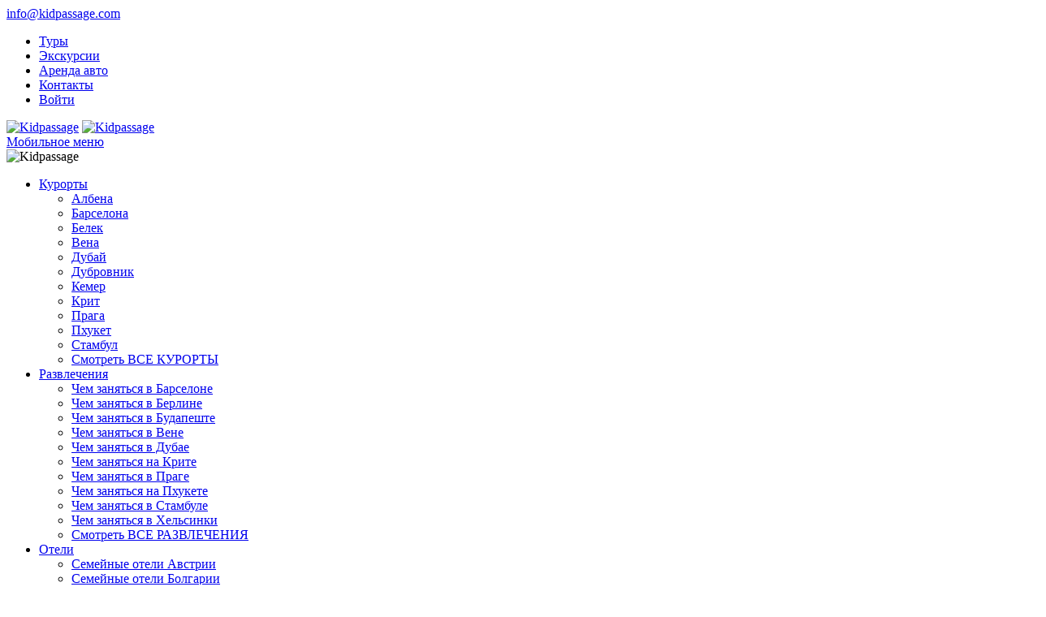

--- FILE ---
content_type: text/html; charset=UTF-8
request_url: https://kidpassage.com/camps/rossiya/telekanikulyi
body_size: 20978
content:
<!DOCTYPE html>
<!--[if IE 7 ]><html class="ie ie7 no-js"> <![endif]-->
<!--[if IE 8 ]><html class="ie ie8 no-js"> <![endif]-->
<!--[if IE 9 ]><html class="ie ie9 no-js"> <![endif]-->
<!--[if (gt IE 9)|!(IE)]><!-->
<html prefix="og: http://ogp.me/ns#" lang="ru" class="no-js"> <!--<![endif]-->

<head>
	<!-- Google Tag Manager -->
    <script async src="https://www.googletagmanager.com/gtag/js?id=G-54S7L4HY29"></script>
    <script>
        window.dataLayer = window.dataLayer || [];
        function gtag(){dataLayer.push(arguments);}
        gtag('js', new Date());

        gtag('config', 'G-54S7L4HY29');
    </script>
    <!-- End Google Tag Manager -->

    <!-- Basic Page Needs
  ================================================== -->
	<meta charset="utf-8" />
				<title>Детский лагерь ТЕЛЕКАНИКУЛЫ (Ульяновск, Россия) - цены на путевки, отзывы, смены, фото, программа - Коллекция Кидпассаж</title>
		<meta name="description" content="Детский лагерь ТЕЛЕКАНИКУЛЫ (Ульяновск, Россия) ➤ Расписание смен ➤ Цены на путевки 2026 ➤ Программа досуга ➤ Фотографии и отзывы ➤ Адрес и как добраться ➤ Бронирование путевок напрямую у организаторов ">
		
		<meta property="og:locale" content="ru_RU" />
		<meta property="og:type" content="article" />
		<meta property="og:title" content="Детский лагерь ТЕЛЕКАНИКУЛЫ (Ульяновск, Россия) - цены на путевки, отзывы, смены, фото, программа - Коллекция Кидпассаж" />
					<meta property="og:image" content="/images/camps/telekanikulyi/qai6FREnzAg_1357965419.jpg" />
				
		<meta property="og:description" content="Детский лагерь ТЕЛЕКАНИКУЛЫ (Ульяновск, Россия) ➤ Расписание смен ➤ Цены на путевки 2026 ➤ Программа досуга ➤ Фотографии и отзывы ➤ Адрес и как добраться ➤ Бронирование путевок напрямую у организаторов " />
		<meta property="og:site_name" content="Kidpassage" />
	   	<!-- Mobile Specific Metas
  ================================================== -->
	<meta name="viewport" content="width=device-width, initial-scale=1, minimum-scale=1" />

    
    <!-- Favicons
  ================================================== -->
    <!-- Apple mobile -->
    <link rel="apple-touch-icon" sizes="57x57" href="/design/images/favicon/apple-icon-57x57.png">
    <link rel="apple-touch-icon" sizes="60x60" href="/design/images/favicon/apple-icon-60x60.png">
    <link rel="apple-touch-icon" sizes="72x72" href="/design/images/favicon/apple-icon-72x72.png">
    <link rel="apple-touch-icon" sizes="76x76" href="/design/images/favicon/apple-icon-76x76.png">
    <link rel="apple-touch-icon" sizes="114x114" href="/design/images/favicon/apple-icon-114x114.png">
    <link rel="apple-touch-icon" sizes="120x120" href="/design/images/favicon/apple-icon-120x120.png">
    <link rel="apple-touch-icon" sizes="144x144" href="/design/images/favicon/apple-icon-144x144.png">
    <link rel="apple-touch-icon" sizes="152x152" href="/design/images/favicon/apple-icon-152x152.png">
    <link rel="apple-touch-icon" sizes="180x180" href="/design/images/favicon/apple-icon-180x180.png">
    
    <link rel="icon" type="image/x-icon" href="/favicon.ico">
    <link rel="icon" type="image/png" sizes="32x32" href="/design/images/favicon/favicon-32x32.png">
    <link rel="icon" type="image/png" sizes="96x96" href="/design/images/favicon/favicon-96x96.png">
    <link rel="icon" type="image/png" sizes="192x192" href="/design/images/favicon/android-icon-192x192.png">
    <link rel="icon" type="image/png" sizes="512x512" href="/design/images/favicon/android-icon-512x512.png">
    <link rel="icon" type="image/svg+xml" sizes="any" href="/design/images/favicon/favicon-512x512.svg">
    
    <meta name="msapplication-TileColor" content="#ffffff">
    <meta name="theme-color" content="#ffffff">
    <!-- Windows 8 -->
    <meta name="application-name" content="Kidpassage" />
    <meta name="apple-mobile-web-app-title" content="Kidpassage">
    <meta name="msapplication-TileImage" content="/design/images/favicon/ms-icon-144x144.png" />

    <!-- Android -->
    <link rel="manifest" href="/design/images/favicon/manifest.json">

    <!-- Canonical
  ================================================== -->
  <link rel="canonical" href="https://kidpassage.com/camps/rossiya/telekanikulyi"/>
 
    <!-- Noindex
	================================================ -->
	
	<!-- Preload =================================== -->
	<link rel="preload" href="/design/css/min/common-v2.min.css?sum=28-04-2024" as="style">
	<link rel="preload" href="/design/css/fixes.css?sum=28-04-2024" as="style">
	<link rel="preload" href="/design/css/date_time_picker.css?v=2" as="style">
	<link rel="preload" href="/design/css/min/main-v2.1.min.css?sum=28-04-2024" as="style">
	<link rel="preload" href="/design/fonts/kid_icons/kid-icons-1.1.6.4.css?sum=28-04-2024" as="style">
	<link rel="preload" href="/design/fonts/kid_icons/kid-icons-2.0.1.css?sum=28-04-2024" as="style">

	<link rel="preload" href="/design/js/all/main.min.js?sum=28-04-2024" as="script">
	<link rel="preload" href="/design/js/functions_defer.js?sum=28-04-2024" as="script">

       <!-- CSS
  ================================================== -->

	<link href="/design/css/min/common-v2.min.css?sum=28-04-2024" rel="stylesheet">
	<link href="/design/css/fixes.css?sum=28-04-2024" rel="stylesheet">
	
	<deffered-content class="js-deferred_main-load" data-type="link" data-uid="datepicker" data-rel="stylesheet" data-href="/design/css/date_time_picker.css?v=2" ></deffered-content>
	<link href="/design/css/min/main-v2.1.min.css?sum=28-04-2024" rel="stylesheet">
	<link rel="stylesheet" href="/design/fonts/kid_icons/kid-icons-1.1.6.4.css?sum=28-04-2024">
	<link rel="stylesheet" href="/design/fonts/kid_icons/kid-icons-2.0.1.css?sum=28-04-2024">

        <!-- JS ================================================== -->
    <script type="text/javascript" src="/design/js/all/main.min.js?sum=28-04-2024"></script>
    <deffered-content class="js-deferred_main-load" data-type="script" data-aid="chartspluginscript" data-uid="chartsbundle.min" data-rel="text/javascript" data-href="/design/js/plugins/chart/Chart.bundle.min.js" ></deffered-content>
	
            
    
    <!-- GetYourGuide Analytics -->
    <script async defer src="https://widget.getyourguide.com/dist/pa.umd.production.min.js" data-gyg-partner-id="AWZ1G59"></script>

    <script async src="https://yandex.ru/ads/system/header-bidding.js"></script>
    <script>
        const dcJs = document.createElement('script');
        dcJs.src = "https://ads.digitalcaramel.com/js/kidpassage.com.js?ts="+new Date().getTime();
        dcJs.async = true;
        document.head.appendChild(dcJs);
    </script>
    <script>window.yaContextCb = window.yaContextCb || [] </script>
    <script async src="https://yandex.ru/ads/system/context.js"></script>
</head>

<body>
<!-- Yandex.Metrika counter -->
<noscript><div><img src="https://mc.yandex.ru/watch/25476233" style="position:absolute; left:-9999px;" alt="" /></div></noscript>
<!-- /Yandex.Metrika counter -->

<!-- Google Tag Manager (noscript) -->
<noscript><iframe src="https://www.googletagmanager.com/ns.html?id=GTM-5GT6PZT"
                  height="0" width="0" style="display:none;visibility:hidden"></iframe></noscript>
<!-- End Google Tag Manager (noscript) -->
<div itemscope itemtype="https://schema.org/Organization" style="visibility: hidden;position: absolute">
    <span itemprop="name">Kidpassage</span>
    <a itemprop="url" href="https://kidpassage.com/">Kidpassage</a>
    <img alt="Kidpassage" itemprop="logo" src="https://kidpassage.com/design/img/logo.svg" style="width:160px;"/>
    <span itemprop="email"><a href="/cdn-cgi/l/email-protection" class="__cf_email__" data-cfemail="95fcfbf3fad5fefcf1e5f4e6e6f4f2f0bbf6faf8">[email&#160;protected]</a></span>
</div>

<!--[if lte IE 8]>
<p class="chromeframe">Вы используете <strong>устаревший</strong> браузер. <a href="https://browsehappy.com/">обновите
    его</a>.</p>
<![endif]-->

<div id="preloader">
    <div class="sk-spinner sk-spinner-wave">
        <div class="sk-rect1"></div>
        <div class="sk-rect2"></div>
        <div class="sk-rect3"></div>
        <div class="sk-rect4"></div>
        <div class="sk-rect5"></div>
    </div>
</div>
<!-- End Preload -->

<div class="layer"></div>
<!-- Mobile menu overlay mask -->

<!-- Header================================================== -->
<header>
    <div id="top_line">
        <div class="container">
            <div class="row">
                <div class="col-md-4 col-sm-4 col-xs-4">
                    <i class="kid-icons-email"></i>
                    <a href="/cdn-cgi/l/email-protection#5c35323a331c3735382c3d2f2f3d3b39723f3331" class="header-email"><span class="__cf_email__" data-cfemail="11787f777e517a7875617062627076743f727e7c">[email&#160;protected]</span></a>
                </div>
                                <div class="col-md-8 col-sm-8 col-xs-8">
                    <ul id="top_links">
						
						<li><a href="/tours">Туры</a></li>
						<li><a href="/excursions">Экскурсии</a></li>
						<li><a href="/cars">Аренда авто</a></li>
                        <li><a href="/feedback">Контакты</a></li>

                        <li>
                                                <div class="dropdown dropdown-cart">
                            <a href="/auth/login">
								<i style="font-size: 10px;" class="kid-icons-user mr5"></i><span class="hidden-xs">Войти</span>
							</a>
                        </div>
                                                <!-- End dropdown-cart-->
                        </li>
                    </ul>
                </div>
            </div>
            <!-- End row -->
        </div>
        <!-- End container-->
    </div>
    <!-- End top line-->

    <div class="container">
        <div class="row">
            <div class="col-md-3 col-sm-3 col-xs-3">
                <div id="logo">
                    <a href="/"><img src="/design/img/logo.svg" width="180" height="" alt="Kidpassage" class="logo_normal"></a>
                    <a href="/"><img src="/design/img/logo.svg" width="180" height="" alt="Kidpassage" class="logo_sticky"></a>
                </div>
            </div>
            <nav class="col-md-9 col-sm-9 col-xs-9">
                <a class="cmn-toggle-switch cmn-toggle-switch__htx open_close" href="javascript:void(0);"><span>Мобильное меню</span></a>

                <div class="main-menu kid-megamenu-container">
					                    <div id="header_menu">
                        <img src="/design/img/logo.svg" width="180" height="" alt="Kidpassage">
                    </div>
                    <a href="#" class="open_close" id="close_in"><i class="kid-icons-small-cross"></i></a>
                    <ul>
						                        <li class="submenu">
                            <a class="show-submenu" href="javascript:void(0);">Курорты <i class="kid-icons-arrow-down"></i></a>
                            <ul class="kid-megamenu">
																<li>
									<a href="/resorts/bulgaria/albena">Албена</a>
								</li>
																<li>
									<a href="/resorts/ispaniya/barselona">Барселона</a>
								</li>
																<li>
									<a href="/resorts/turkey/belek">Белек</a>
								</li>
																<li>
									<a href="/resorts/austria/vienna">Вена</a>
								</li>
																<li>
									<a href="/resorts/oae/dubay">Дубай</a>
								</li>
																<li>
									<a href="/resorts/croatia/dubrovnik">Дубровник</a>
								</li>
																<li>
									<a href="/resorts/turkey/kemer">Кемер</a>
								</li>
																<li>
									<a href="/resorts/greece/crete">Крит</a>
								</li>
																<li>
									<a href="/resorts/chehiya/praga">Прага</a>
								</li>
																<li>
									<a href="/resorts/thailand/phuket">Пхукет</a>
								</li>
																<li>
									<a href="/resorts/turkey/istanbul">Стамбул</a>
								</li>
																<li>
									<a href="/wtg">Смотреть ВСЕ КУРОРТЫ</a>
								</li>
															</ul>	
                        </li>
                                                
                                                <li class="submenu">
                            <a class="show-submenu" href="javascript:void(0);">Развлечения <i class="kid-icons-arrow-down"></i></a>
                            <ul class="kid-megamenu">
																<li>
									<a href="/activity/ispaniya/barselona">Чем заняться в Барселоне</a>
								</li>
																<li>
									<a href="/activity/germaniya/berlin">Чем заняться в Берлине</a>
								</li>
																<li>
									<a href="/activity/vengriya/budapesht">Чем заняться в Будапеште</a>
								</li>
																<li>
									<a href="/activity/austria/vienna">Чем заняться в Вене</a>
								</li>
																<li>
									<a href="/activity/oae/dubay">Чем заняться в Дубае</a>
								</li>
																<li>
									<a href="/activity/greece/crete">Чем заняться на Крите</a>
								</li>
																<li>
									<a href="/activity/chehiya/praga">Чем заняться в Праге</a>
								</li>
																<li>
									<a href="/activity/thailand/phuket">Чем заняться на Пхукете</a>
								</li>
																<li>
									<a href="/activity/turkey/istanbul">Чем заняться в Стамбуле</a>
								</li>
																<li>
									<a href="/activity/finlyandiya/helsinki">Чем заняться в Хельсинки</a>
								</li>
																<li>
									<a href="/activity">Смотреть ВСЕ РАЗВЛЕЧЕНИЯ</a>
								</li>
															</ul>	
                        </li>
                                                
                                                <li class="submenu">
                            <a class="show-submenu" href="javascript:void(0);">Отели <i class="kid-icons-arrow-down"></i></a>
                            <ul class="kid-megamenu">
																<li>
									<a href="/hotels/austria">Семейные отели Австрии</a>
								</li>
																<li>
									<a href="/hotels/bulgaria">Семейные отели Болгарии</a>
								</li>
																<li>
									<a href="/hotels/germaniya">Семейные отели Германии</a>
								</li>
																<li>
									<a href="/hotels/greece">Семейные отели Греции</a>
								</li>
																<li>
									<a href="/hotels/egypt">Семейные отели Египта</a>
								</li>
																<li>
									<a href="/hotels/ispaniya">Семейные отели Испании</a>
								</li>
																<li>
									<a href="/hotels/kipr">Семейные отели Кипра</a>
								</li>
																<li>
									<a href="/hotels/oae">Семейные отели ОАЭ</a>
								</li>
																<li>
									<a href="/hotels/thailand">Семейные отели Таиланда</a>
								</li>
																<li>
									<a href="/hotels/turkey">Семейные отели Турции</a>
								</li>
																<li>
									<a href="/hotels/montenegro">Семейные отели Черногории</a>
								</li>
																<li>
									<a href="/hotels">Смотреть ВСЕ СЕМЕЙНЫЕ ОТЕЛИ</a>
								</li>
															</ul>	
                        </li>
                                                
                                                <li class="submenu">
                            <a class="show-submenu" href="javascript:void(0);">Лагеря <i class="kid-icons-arrow-down"></i></a>
                            <ul class="kid-megamenu">
																<li>
									<a href="/camps/bulgaria">Детские лагеря в Болгарии</a>
								</li>
																<li>
									<a href="/camps/velikobritaniya">Детские лагеря в Великобритании</a>
								</li>
																<li>
									<a href="/camps/ukraina">Детские лагеря в Украине</a>
								</li>
																<li>
									<a href="/camps/ukraina/kiev">Детские лагеря в Киеве</a>
								</li>
																<li>
									<a href="/camps/ukraina/karpatyi">Детские лагеря в Карпатах</a>
								</li>
																<li>
									<a href="/camps">Смотреть ВСЕ ДЕТСКИЕ ЛАГЕРЯ</a>
								</li>
															</ul>	
                        </li>
                                                
                                                <li class="submenu">
                            <a class="show-submenu" href="javascript:void(0);">Журнал <i class="kid-icons-arrow-down"></i></a>
                            <ul class="kid-megamenu">
																<li>
									<a href="/publications/rubrika-detskie-marshruty">Детские маршруты</a>
								</li>
																<li>
									<a href="/publications/rubrika-parki-razvlecheniy">Парки развлечений</a>
								</li>
																<li>
									<a href="/publications/rubrika-zdorovie">Здоровье</a>
								</li>
																<li>
									<a href="/publications/rubrika-pitanie">Питание</a>
								</li>
																<li>
									<a href="/publications/rubrika-vozmi-v-dorogu">Возьми с собой</a>
								</li>
																<li>
									<a href="/publications/rubrika-plyazhny-otdyh">Пляжный отдых</a>
								</li>
																<li>
									<a href="/publications/rubrika-exkursii">Экскурсионный отдых</a>
								</li>
																<li>
									<a href="/publications/rubrika-novyi-god">Новый Год</a>
								</li>
																<li>
									<a href="/publications/rubrika-letnie-kanikuly">Летние каникулы</a>
								</li>
																<li>
									<a href="/publications/rubrika-osennie-kanikuly">Осенние каникулы</a>
								</li>
																<li>
									<a href="/publications">Смотреть ВСЕ ПУБЛИКАЦИИ</a>
								</li>
															</ul>	
                        </li>
                                                
                                                <li class="visible-xs">
                            <a href="/auth/login">
                                <i class="kid-icons-user pull-left mr5"></i><b> Войти</b>
                            </a>
                        </li>
                                                <li class="visible-xs"><a href="/tours">Туры</a></li>
                        <li class="visible-xs"><a href="/excursions">Экскурсии</a></li>
                        <li class="visible-xs"><a href="/cars">Аренда авто</a></li>
<!--                        <li>
                            <a href="/blog">Отчеты</a>
                        </li>-->
                    </ul>
                    
                </div>
                <!-- End main-menu -->
                <ul id="top_tools">
                    <li>
                        <div class="dropdown dropdown-search">
                            <a href="javascript:void(0)" class="dropdown-toggle" data-toggle="dropdown"><i class="kid-icons-search"></i></a>

                            <div itemscope itemtype="https://schema.org/WebSite" class="dropdown-menu">
								<meta itemprop="url" content="https://kidpassage.com/"/>
                                <form itemprop="potentialAction" itemscope itemtype="https://schema.org/SearchAction" id="fastSearchForm" onsubmit="return Kidpassage.search('/search/subject/', this)">
                                    <meta itemprop="target" content="https://kidpassage.com/search/subject/{search}"/>
                                    <div class="input-group">
                                        <input itemprop="query-input" name="search" type="text"
                                               onblur="if (this.value==''){this.value='Найти...'}" onfocus="if (this.value=='Найти...') this.value='';"
                                               class="form-control" placeholder="Найти...">
                                            <span class="input-group-btn">
                                            <button class="btn btn-default" type="button" style="margin-left:0;" onclick="$('#fastSearchForm').submit();">
                                                <i class="kid-icons-search"></i>
                                            </button>
                                            </span>
                                    </div>
                                </form>
                            </div>
                        </div>
                    </li>
                    <li>
                        <div class="dropdown dropdown-cart">
                            <a href="javascript:void(0)" class="dropdown-toggle" data-toggle="dropdown" aria-expanded="false"><span
                                        class="">USD <i style="font-size: 8px;" class="kid-icons-arrow-down"></i></span></a>
                            <div class="dropdown-menu dropdown-menu_lang">
                                                                <div class="form-group">
                                    <a href="#" style="color: #333"
                                       onclick="document.cookie='currency=EUR; path=/'; location.reload(); return false;"><b>EUR</b>
                                        &nbsp;&nbsp;<span>Евро</span></a>
                                </div>
                                                                <div class="form-group">
                                    <a href="#" style="color: #333"
                                       onclick="document.cookie='currency=RUB; path=/'; location.reload(); return false;"><b>RUB</b>
                                        &nbsp;&nbsp;<span>Рубль</span></a>
                                </div>
                                                                <div class="form-group">
                                    <a href="#" style="color: #333"
                                       onclick="document.cookie='currency=UAH; path=/'; location.reload(); return false;"><b>UAH</b>
                                        &nbsp;&nbsp;<span>Гривна</span></a>
                                </div>
                                                                <div class="form-group">
                                    <a href="#" style="color: #333"
                                       onclick="document.cookie='currency=USD; path=/'; location.reload(); return false;"><b>USD</b>
                                        &nbsp;&nbsp;<span>Доллар</span></a>
                                </div>
                                                            </div>
                            <!-- End dropdown-cart-->
                        </div>
                    </li>
                </ul>
            </nav>
        </div>
    </div>
    <!-- container -->
    <div id="modal_blockcookie" class="modal_blockcookie" data-y="1" data-cookiename="blockCookie_hide" data-kidnotify="true">
    <button type="button" class="close modal_blockcookie_close">×</button>
    <div class="img-holder">
        <i class="modal_blockcookie_icon kid-icons-cookie"></i>
    </div>
    <p>Продолжая посещение сайта вы даете согласие на использование файлов cookie.</p>
    <a href="javascript:void(0);" class="modal_blockcookie_btn link-add-camp close">OK</a>
    <a href="/rules" class="modal_blockcookie_btn link-add-camp">Подробнее</a>
</div>
</header>
<!-- End Header -->
<link rel="stylesheet" href="/design/css/fixes_new.css?sum=28-04-2024">
<link rel="stylesheet" href="/design/css/kid_activities.css?sum=28-04-2024">
<link rel="stylesheet" href="/design/css/kid_camps.css?sum=28-04-2024">
<link rel="stylesheet" href="/design/css/kid_ui.css?sum=28-04-2024">
<link rel="stylesheet" href="/design/css/clean.css??sum=28-04-2024">

<link rel="stylesheet" href="/design/css/kid_imagesloader.css?sum=28-04-2024">
<script data-cfasync="false" src="/cdn-cgi/scripts/5c5dd728/cloudflare-static/email-decode.min.js"></script><script type="text/javascript" src="/design/js/kid_imagesloader.js?sum=28-04-2024"></script>

<script type="text/javascript" src="/design/js/kidgallery.js?sum=28-04-2024"></script>
<section itemscope itemtype="https://schema.org/Product">

<span itemprop="description" content="&laquo;ТЕЛЕКАНИКУЛЫ&raquo;&nbsp; - единственный лагерь&nbsp; в своем роде, во время смены каждый ребенок заведёт свой видеоблог, примет участие в фотосессии и снимет свой ..." style="visibility: hidden;position: absolute"></span>
<span itemprop="sku" content="" style="visibility: hidden;position: absolute"></span>
<span itemprop="gtin8" content="6429" style="visibility: hidden;position: absolute"></span>
<span itemprop="brand" content="Kidpassage" style="visibility: hidden;position: absolute"></span>

<span itemprop="offers" itemscope itemtype="https://schema.org/Offer" style="visibility: hidden;position: absolute">
	<span itemprop="priceCurrency" content="USD"></span> 
	<span itemprop="price" content="0"></span>
	<link itemprop="availability" href="https://schema.org/OutOfStock"/>
	<span itemprop="priceValidUntil" content=""></span>
	<span itemprop="url" content="https://kidpassage.com/camps/rossiya/telekanikulyi"></span>
</span>

<section class="section-cover sc470">
<img itemprop="image" id="section-cover-img" class="section-cover-img" alt="ТЕЛЕКАНИКУЛЫ" src="/images/camps/telekanikulyi/qai6FREnzAg_1357965419.jpg">
	<div class="mask"></div>
	<div class="parallax-content-2">
		<div class="container">
			<div class="row">
				<div class="col-md-8 col-sm-8 col-xs-8">
					<h1 itemprop="name"  class="nopadding">ТЕЛЕКАНИКУЛЫ</h1>
					<p><i class="kid-icons-placeholder"></i>Россия, Ульяновск</p>
				</div>
				
							</div>
		</div>
	</div>
</section><!-- End section -->

<!-- Breadcrumbs -->
<div id="position"  >
	<div class="container" itemscope itemtype="https://schema.org/BreadcrumbList">
		<ul>
			<li>
				<span class="" style="color:#ffffff;opacity:1;">
					<span><i class="kid-icons-house"></i></span>
					<i class="_bc kid-icons-arrow-right"></i>
				</span>
			</li>
			
							
				<li itemprop="itemListElement" itemscope itemtype="https://schema.org/ListItem">
					<a 						href="/camps" itemprop="item">
						<span itemprop="name">Детские лагеря</span>
						<i class="kid-icons-arrow-right"></i>
					</a>
					<meta itemprop="position" content="2">
				</li>
										
				<li itemprop="itemListElement" itemscope itemtype="https://schema.org/ListItem">
					<a 						href="/camps/rossiya" itemprop="item">
						<span itemprop="name">Лагеря России</span>
						<i class="kid-icons-arrow-right"></i>
					</a>
					<meta itemprop="position" content="3">
				</li>
										
				<li itemprop="itemListElement" itemscope itemtype="https://schema.org/ListItem">
					<a class="plaintext"						href="/camps/rossiya/telekanikulyi#logo" itemprop="item">
						<span itemprop="name">ТЕЛЕКАНИКУЛЫ</span>
						<i class="kid-icons-arrow-right"></i>
					</a>
					<meta itemprop="position" content="4">
				</li>
								</ul>
	</div>
</div>

<!-- End Breadcrumbs -->

<div class="nav-page">
	<div class="container">
		<div class="row">
			<div class="col-md-12 col-sm-12 col-xs-12">
				<nav class="navbar navbar-default">
					<div class="navbar-collapse" id="bs-example-navbar-collapse-1">
						<ul class="nav navbar-nav">
							<li class="hidden-lg hidden-md hidden-sm"><a href="javascript:void(0);" data-scrollto="resume" class="js-scrollto"><i class="kid-icons-resume"></i>Резюме <span class="sr-only">(current)</span></a></li>
							<li><a href="javascript:void(0);" data-kidgallery-desk="30" data-kidgallery-tab="0" data-kidgallery-mob="0"  data-scrollto="gallery" class="js-scrollto"><i class="kid-icons-photo-menu"></i>Фото</a></li>
							
														<li><a href="javascript:void(0);" data-scrollto="places" class="js-scrollto"><i class="kid-icons-placing"></i>Размещение <span class="sr-only">(current)</span></a></li>
														
														<li><a href="javascript:void(0);" data-kidgallery-desk="0" data-kidgallery-tab="0" data-kidgallery-mob="0" data-scrollto="program" class="js-scrollto"><i class="kid-icons-programm"></i>Программа</a></li>
														
														<li><a href="javascript:void(0);" data-kidgallery-desk="0" data-kidgallery-tab="0" data-kidgallery-mob="0" data-scrollto="terms" class="js-scrollto"><i class="kid-icons-conditions"></i>Условия</a></li>
														
							<li><a href="javascript:void(0);" data-scrollto="rating" class="js-scrollto"><i class="kid-icons-reviews-menu"></i>Отзывы</a></li>
						</ul>

						<div class="navbar-nav navbar-right">
							<a href="javascript:void(0);" data-scrollto="pricesbox" class="btn_1 orange js-scrollto"><i class="kid-invisible kid-visible_mob kid-icons-prices"></i>Узнать цены</a>
						</div>
					</div>
				</nav>
			</div>
		</div>
	</div>
</div>

<div class="fix-price">
	<div class="container">
		<div class="row">
			<div class="col-md-12">
				<div class="hotel_price bottom_price">
										<div class="price_button">
						<a href="javascript:void(0);" data-scrollto="pricesbox" class="btn_1 orange js-scrollto">Узнать цены</a>
					</div>
				</div>
			</div>
		</div>
	</div>
</div>

<div class="resume" id="resume">
	<div class="container">
		<div class="row">
			<div class="col-md-12 kid-resume hotels-page">
				<div>
					<div class="limited">
						<div class="main_title">
							<h2 class="text-left is--section-title-h2">Резюме</h2>
						</div>
						<div class="js-photozoom">
							<p>Летний лагерь &laquo;ТЕЛЕКАНИКУЛЫ&raquo; от Детской Школы Телевидения &laquo;ТЕЛЕШКО&raquo; - это городской лагерь дневного пребывания для школьников с 1 по 11 класс в области медиа: телевидение, радио, видеоблоггинг. А именно, полное погружение в мир медиаиндустрии:&nbsp;</p>

<ul>
	<li>съемки авторских телепроектов и видеоблогов,&nbsp;</li>
	<li>пресс-конференции и общение со звездами,&nbsp;</li>
	<li>мастер-классы от профессионалов ТВ</li>
</ul>
						</div>
					</div>
				</div>
			</div>
		</div><!-- End row-->
		</div><!-- End container -->
</div>

<section class="kid-bgcolor-gray">
	<div class="kid-wrap kid-default-pb">
		<div class="kid-component">
			<div class="kid-component">
													<div class="" style="margin-bottom: 30px;">
					<script data-ad-client="ca-pub-6472975622325337" async src="https://pagead2.googlesyndication.com/pagead/js/adsbygoogle.js"></script>				</div>	
									</div>
		</div>
	</div>
</section>

<!-- info -->
<div class="information">
    <div class="container">
        <div class="row">
            <div class="col-md-12 blog-content">
                <div class="row equal info">
                    <div class="col-md-6 col-sm-12 col-xs-12">
                        <h3>Информация о лагере</h3>
						<table class="table table-condensed">
							<tbody>
																																															<tr>
										<td><b>Возраст:</br></td>
										<td>7&ndash;16										</td>
									</tr>
																																								<tr>
										<td><b>Сезон:</br></td>
										<td>Лето										</td>
									</tr>
																																								<tr>
										<td><b>Профиль:</br></td>
										<td>Дневной (Без ночевки)										</td>
									</tr>
																																								<tr>
										<td><b>Тип:</br></td>
										<td>Образовательный, Творческий, Тематический										</td>
									</tr>
																																								<tr>
										<td><b>Вид:</br></td>
										<td>Стационарный, Выездной										</td>
									</tr>
																																								<tr>
										<td><b>Расположение:</br></td>
										<td>Город										</td>
									</tr>
																																																																																																																			<tr>
										<td><b>Питание:</br></td>
										<td>3-разовое										</td>
									</tr>
																																																																																		</tbody>
						</table>
                    </div>
                    <div class="col-md-6 col-sm-12 col-xs-12">
												<h3>Организатор</h3>
						<table class="table table-condensed">
							<tbody>
								<tr>
									<td style="width: 100%;"><b>Школа телевидения «ТЕЛЕШКО»</b></td>
									<td></td>
								</tr>
							</tbody>
						</table>
												<h3>Контакты лагеря</h3>
						<table class="table table-condensed">
							<tbody>
							<tr>
								<td><b>Страна:</b></td>
								<td>Россия</td>
							</tr>
														<tr>
								<td><b>Курорт:</b></td>
								<td>Ульяновск</td>
							</tr>
																						<tr>
									<td><b>Адрес:</b></td>
									<td>2 переулок Мира 24, Ульяновск, Россия</td>
								</tr>
														</tbody>
						</table>
                        <div class="onmap">
                            <i class="kid-icons-placeholder"></i><a data-toggle="collapse" href="#collapseMap" aria-expanded="true" aria-controls="collapseMap"> На карте</a>
                        </div>
                    </div>
                </div>
                
                <div class="row map-block">
                    <div class="col-md-12">
						<!-- map -->
						<div class="collapse" id="collapseMap">
							<div id="map" class="map">
									<map class="js-deferred_map"
	data-src="https://www.google.com/maps/embed/v1/place?key=AIzaSyCbMdqGcOiEvTRwP7BLqUDF9Nb6Dyrm2Mw&q=54.3124603,48.3744788&center=54.3124603,48.3744788&zoom=18"></map>
<script>
	$('#collapseMap').on('shown.bs.collapse', function(e){
		$('map.js-deferred_map').each(function(i, el){
			var self = $(el);
			var src = self.attr('data-src');
			$(self.get(0)).replaceWith('<iframe width="100%" height="450" frameborder="0" style="border:0" src="'+src+'"></iframe>');
		});
	});
</script>
							</div>
						</div><!-- end map -->
                    </div>
                </div>
            </div>
        </div>
    </div>
</div>
</div>

<!-- Tagged pages list-->

<!-- prices -->
<div class="prices  withOthers " id="pricesbox">
    <div class="container limited">
        <h2 class="kid-h2 kid-mb-25">Купить путевку в лагерь</h2>
        		<div class="row equal price-block unavailable">
            <div class="col-md-12 col-sm-12 col-xs-12">
                <h4>Доступных смен сейчас, к сожалению, нет</h4>
                <p>Вы можете оставить заявку для связи с лагерем, заказать уведомление о новых сменах или посмотреть другие лагеря.</p>
                <div class="kid-component kid-flexrow kid-flexcolumn_mob kid-mb-30">
                    <a href="/camps" class="kid-btn kid-btn-green kid-btn-sm kid-fullwidth_mob kid-mb-10_mob">Выбрать другой лагерь</a>
                    
                    <form class="kid-fullwidth_mob" method="POST" action="/camps/order">
						<input type="hidden" name="camp_id" value="6429">
						<input type="hidden" name="shirt_id" value="0">
						<input type="hidden" name="page_order" value="true">
						<input type="submit" class="kid-btn kid-btn-gray kid-btn-sm kid-minw-215_desk kid-minw-215_largetab kid-fullwidth_mob kid-mb-10_mob" value="Связаться с лагерем" />
					</form>
					
					<form class="kid-fullwidth_mob" method="POST" action="/camps/order">
						<input type="hidden" name="camp_id" value="6429">
						<input type="hidden" name="shirt_id" value="0">
						<input type="hidden" name="callback_order" value="true">
						<input type="submit" class="kid-btn kid-btn-orange kid-btn-sm kid-minw-215_desk kid-minw-215_largetab kid-fullwidth_mob" value="Сообщить о появлении смен" />
					</form>
                </div>
                <p>Заявка напрямую в лагерь. Оплата после согласования всех условий.</p>
                <div class="question-links">
					<div class="question-link-wrap"><a data-toggle="collapse" href="#how-work" aria-expanded="false" aria-controls="how-work">Как это работает</a></div>
					<div class="question-link-wrap"><a data-toggle="collapse" href="#questions" aria-expanded="false" aria-controls="questions">Возможные вопросы</a></div>
				</div>
            </div>
        </div>
				
		<div class="collapse mb30" id="how-work">
			<div class="row equal price-block works">
				<div class="col-sm-12">
					<h3>Как это работает</h3>
					<ul>
						<li>
							<span class="green">1.</span>
							Вы заполняете форму заявки, нажимаете на кнопку «Отправить»
						</li>
						<li>
							<span class="green">2.</span>
							Отправка заявки не является покупкой путевки в лагерь, а лишь показывает вашу заинтересованность в ее приобретении.
						</li>
						<li>
							<span class="green">3.</span>
							Организатор лагеря получает вашу заявку и напрямую связывается с вами для уточнения всех деталей, оформления документов, оплаты и других формальностей.
						</li>
					</ul>
				</div>
			</div>
		</div>
			
		<div class="collapse mb30" id="questions">
			<div class="row equal price-block questions">
				<div class="col-sm-12 list_ok">
					<h3>Возможные вопросы</h3>
					<div>
						<h4>Если у Вас возникли вопросы по лагерю:</h4>
						<ul>
							<li>Напишите нам по адресу <a href="/cdn-cgi/l/email-protection" class="__cf_email__" data-cfemail="70191e161f301b1914001103031117155e131f1d">[email&#160;protected]</a> или <a href="/cdn-cgi/l/email-protection" class="__cf_email__" data-cfemail="2048454c4c454e604b4944504153534147450e434f4d">[email&#160;protected]</a>, и мы постараемся в рамках своих компетенций дать ответы.</li>
							<li>Отправьте заявку напрямую в лагерь. С вами свяжется организатор лагеря и подробно проконсультирует по всем деталям.</li>
						</ul>
					</div>
					<div>
						<h4>Оформили заявку в лагерь и передумали?</h4>
						<ul>
							<li>Если по каким-либо причинам нужно отменить заявку, просто напишите нам по адресу <a href="/cdn-cgi/l/email-protection" class="__cf_email__" data-cfemail="cda4a3aba28da6a4a9bdacbebeacaaa8e3aea2a0">[email&#160;protected]</a> или <a href="/cdn-cgi/l/email-protection" class="__cf_email__" data-cfemail="7119141d1d141f311a1815011002021016145f121e1c">[email&#160;protected]</a>, и мы сообщим организатору лагеря об отмене вашей заявки.</li>
						</ul>
					</div>
					<div>
						<h4>Как оплатить путевку в лагерь?</h4>
						<ul>
							<li>У каждого лагеря индивидуальные условия оплаты. Все финансовые вопросы вы напрямую решаете с организатором лагеря после оформления и отправки заявки.</li>
						</ul>
					</div>
					<div>
						<h4>Кому оплачивать?</h4>
						<ul>
							<li>Путевка в детский лагерь оплачивается напрямую организатору лагеря.</li>
						</ul>
					</div>
						<h4>Нужны ли разрешительные документы или документы, подтверждающие оплату?</h4>
						<ul>
							<li>Все разрешительные документы, которые регламентируют работу лагеря, а также документы, подтверждающие оплату путевки, вы можете запросить у организатора лагеря после оформления заявки или оплаты.</li>
						</ul>
					</div>
			</div>
		</div>		
		 
		  							<div class="content">
					<h2 class="kid-h2 kid-pt-15 kid-mb-30">Другие лагеря с активными сменами</h2>
				</div>
				
				<div class="row">
					<div class="col-md-6 col-sm-6 kid-unify-card  ">
	
		<a href="/camps/rossiya/detskiy-lager-im-matrosova"  target="_blank">
		
		
		<div class="wrapper">
			
						
			<div class="top-container">
												
								
				<div class="img-container">
											<div class="info-container ">
							<div class="left-block">
																								
															</div>
							
																											</div>
										
															
											<img data-src="/images/camps/detskiy-lager-im-matrosova/cover_original/prev800x468.jpg" 
							 src="[data-uri]" 
							 class="img b-lazy  "
							 alt="Лагерь им. Матросова">
									</div>
			</div>
			
						
			
						
						
			<div class="content-container">
									<div class="title-h3">Лагерь им. Матросова</div>
								
									<div class="region " >Россия, Ульяновск</div>
					
				
							</div>
			
					
		</div>
		</a>
		
</div>
<div class="col-md-6 col-sm-6 kid-unify-card  ">
	
		<a href="/camps/rossiya/light-camp"  target="_blank">
		
		
		<div class="wrapper">
			
						
			<div class="top-container">
												
								
				<div class="img-container">
											<div class="info-container ">
							<div class="left-block">
																								
															</div>
							
																											</div>
										
															
											<img data-src="/images/camps/light-camp/cover_original/prev800x468.jpg" 
							 src="[data-uri]" 
							 class="img b-lazy  "
							 alt="Light Camp">
									</div>
			</div>
			
						
			
						
						
			<div class="content-container">
									<div class="title-h3">Light Camp</div>
								
									<div class="region " >Россия, Ульяновск</div>
					
				
							</div>
			
					
		</div>
		</a>
		
</div>
				</div>	
						
    </div>
</div><!-- end prices-->

<div class="children-age b-lazy" id="childrenBlock" data-src="/design/images/children_bg.jpg">
	<div class="container">
		<div class="main_title2">
			<h2>Подходит детям</h2>
		</div>
				<div class="row">
			<div class="col-md-3 col-sm-3 col-xs-6 ">
				<div class="age-icon"><i class="kid-icons-age-1"></i></div>
				<div class="age-number"><span>0-5</span></div>
				<div class="age-text">лет</div>
			</div>
			<div class="col-md-3 col-sm-3 col-xs-6  active ">
				<div class="age-icon"><i class="kid-icons-age-2"></i></div>
				<div class="age-number"><span>6-10</span></div>
				<div class="age-text">лет</div>
			</div>
			<div class="col-md-3 col-sm-3 col-xs-6  active ">
				<div class="age-icon"><i class="kid-icons-age-3"></i></div>
				<div class="age-number"><span>10-13</span></div>
				<div class="age-text">лет</div>
			</div>
			<div class="col-md-3 col-sm-3 col-xs-6  active ">
				<div class="age-icon"><i class="kid-icons-age-4"></i></div>
				<div class="age-number"><span>14-18</span></div>
				<div class="age-text">лет</div>
			</div>
		</div>
	</div>
</div>

<!-- children-serv -->  
<div class="children-serv">
    <div class="kid-container1140">
        <div class="kid-component">
			<h2 class="kid-h2 kid-textcenter">Тип лагеря</h2>
			<div class="kid-mt-25 kid-mb-45">
                <div class="kid-component kid-flexrow kid-flexrow-wrap kid-flex-center kid-maxw-850 kid-listicons">
					<div><i class="kid-icons-educational"></i><span>Образовательный</span></div><div><i class="kid-icons-creative"></i><span>Творческий</span></div><div><i class="kid-icons-thematic"></i><span>Тематический</span></div><div><i class="kid-icons-day"></i><span>Дневной (Без ночевки)</span></div><div><i class="kid-icons-stationary"></i><span>Стационарный</span></div><div><i class="kid-icons-outbound"></i><span>Выездной</span></div>				</div>
			</div>
        </div>
    </div>
</div>
<hr class="kid-hr">

<div class="container" id="gallery">
	<div class="row">
		<div class="col-md-12 blog-content">
			<div class="main_title2">
				<h2 class="text-center">Фотографии</h2>
			</div>
			<div class="row">
				<div class="col-md-12">
					<div class="gallery">
						<div class="gallery-image js-kidgallery" id="kidgallery1">
																									<div itemscope itemtype="https://schema.org/ImageObject" >
										<meta itemprop="contentLocation" content="Россия, Ульяновск">
										<meta itemprop="caption" content="ТЕЛЕКАНИКУЛЫ фото 1">
										<img id="set1first" itemprop="contentUrl" data-kidgallery-src="/images/camps/telekanikulyi/gallery/telekanikulyi_1558209473_0.jpg" data-src="/images/camps/telekanikulyi/gallery/telekanikulyi_1558209473_0.jpg" src="[data-uri]" class="b-lazy js-kidgallery-item" alt="ТЕЛЕКАНИКУЛЫ фото 1">
									</div>
																																		<kgimg data-kidgallery-src="/images/camps/telekanikulyi/gallery/telekanikulyi_1558209474_1.jpg" class="js-kidgallery-item"></kgimg>
																																		<kgimg data-kidgallery-src="/images/camps/telekanikulyi/gallery/telekanikulyi_1558209955_0.jpg" class="js-kidgallery-item"></kgimg>
																																		<kgimg data-kidgallery-src="/images/camps/telekanikulyi/gallery/telekanikulyi_1558209955_1.jpg" class="js-kidgallery-item"></kgimg>
																																		<kgimg data-kidgallery-src="/images/camps/telekanikulyi/gallery/telekanikulyi_JV52f3TrQMs_1351813549.jpg" class="js-kidgallery-item"></kgimg>
																																		<kgimg data-kidgallery-src="/images/camps/telekanikulyi/gallery/telekanikulyi_Csh_Xxtsjgw_917529761.jpg" class="js-kidgallery-item"></kgimg>
																																		<kgimg data-kidgallery-src="/images/camps/telekanikulyi/gallery/telekanikulyi_eQnD6I2X9QU_943744717.jpg" class="js-kidgallery-item"></kgimg>
																																		<kgimg data-kidgallery-src="/images/camps/telekanikulyi/gallery/telekanikulyi_qai6FREnzAg_961593745.jpg" class="js-kidgallery-item"></kgimg>
																																		<kgimg data-kidgallery-src="/images/camps/telekanikulyi/gallery/telekanikulyi_ZSZX9iELptk_929256884.jpg" class="js-kidgallery-item"></kgimg>
																																		<kgimg data-kidgallery-src="/images/camps/telekanikulyi/gallery/telekanikulyi_XxvIVw9xDqk_897443824.jpg" class="js-kidgallery-item"></kgimg>
																																		<kgimg data-kidgallery-src="/images/camps/telekanikulyi/gallery/telekanikulyi_UhOSVSmILTI_876626070.jpg" class="js-kidgallery-item"></kgimg>
																																		<kgimg data-kidgallery-src="/images/camps/telekanikulyi/gallery/telekanikulyi_tZci4NAn7yg_1325335621.jpg" class="js-kidgallery-item"></kgimg>
																																		<kgimg data-kidgallery-src="/images/camps/telekanikulyi/gallery/telekanikulyi_CYOhA9ljlEU_702611766.jpg" class="js-kidgallery-item"></kgimg>
																																		<kgimg data-kidgallery-src="/images/camps/telekanikulyi/gallery/telekanikulyi_iRo5QeDhIFE_885086221.jpg" class="js-kidgallery-item"></kgimg>
																																		<kgimg data-kidgallery-src="/images/camps/telekanikulyi/gallery/telekanikulyi_Csh_Xxtsjgw_421400741.jpg" class="js-kidgallery-item"></kgimg>
																						</div>
						<div class="gallery-nav">
							<div class="gallery-nav__prev js-kidgallery-open"><i class="kid-icons-slide-arrow-left"></i></div>
							<div class="gallery-nav__next js-kidgallery-open"><i class="kid-icons-slide-arrow-right"></i></div>
						</div>
					</div>
				</div>
			</div>
		</div>
	</div>
</div>

<hr class="mt40 mb0">
<div class="services content">
							
		<div id="places" class="container limited">
			<div class="row">
				<div class="col-md-12 kid-resume margin_60">
												<div class="main_title2">
								<h2 class="text-left kid-h2">Размещение и Питание</h2>
							</div>
																
																																										<div class="">
										<h3>Размещение</h3>

<p>Лагерь дневного типа. На базе детской школы телевидения &quot;ТЕЛЕШКО&quot;</p>

<h3>Питание</h3>

<p>Завтрак, обед и полдник в кафе-пиццерии &quot;КУХНЯ&quot;</p>

<h3>Медицина</h3>

<p>Предоставляется медицинская страховка.</p>

<h3>Проезд</h3>

<p>Предоставляется специальный комфортабельный автобус для перевозки детей</p>
									</div>
																																																		</div>
			</div>
		</div>
								<hr class="mt30 mb0">
				
		<div id="program" class="container limited">
			<div class="row">
				<div class="col-md-12 kid-resume margin_60">
												<div class="main_title2">
								<h2 class="text-left kid-h2">Программа досуга</h2>
							</div>
																
																																										<div class="">
										<p>В&nbsp; двухнедельной программе вас ждёт:</p>

<ul>
	<li>40 часов тематических уроков: работа в кадре, тележурналистика, техника речи, актерское мастерство, основы видеоблогинга, операторское искуство и монтаж, креативное мышление</li>
	<li>съёмки видеоблогов и сюжетов</li>
	<li>участие в съёмках телепроектах</li>
	<li>посещение популярных развлекательных площадок города: аквапарк, верёвочный парк, фитнесс-центр, кинотеатр, батутный парк и многое другое.</li>
	<li>экскурсия на телеканал и радио&nbsp;</li>
	<li>ежедневная видеозарядка</li>
	<li>пресс-конференции с известными медиаперсонами нашего города</li>
	<li>увлекательные мастер-классы</li>
	<li>ну и конечно же, вкусные и здоровые обеды и завтраки.</li>
</ul>

<h3>Уникальность телеканикул:</h3>

<ul>
	<li>Во-первых, когда ваш ребенок увидит себя на экране телевизора ему захочется меняться, улучшить свою дикцию, речь, движения и т.д.</li>
	<li>Во-вторых, во время съемок сюжетов, при подготовке к интервью или пресс-конференции для вашего ребенка станет интересным чтение книг, получение новой информации, что конечно повысит любознательность, эрудицию и креативность его мышления.</li>
	<li>И в-третьих, создавая собственные сюжеты и телепрограммы, ваш ребенок научится работать в команде сверстников, общаться в живую и находить общий язык с абсолютно разными людьми.</li>
</ul>

<p>По итогу смены у каждого ребёнка будет готовое портфолио и сертификат о прохождении практики в федеральной школе телевидения &laquo;ТЕЛЕШКО&raquo; !&nbsp;</p>
									</div>
																																																		</div>
			</div>
		</div>
								<hr class="mt30 mb0">
				
		<div id="terms" class="container ">
			<div class="row">
				<div class="col-md-12 kid-resume margin_60">
												<div class="main_title2">
								<h2 class="text-left kid-h2">Условия и оплата</h2>
							</div>
																
																																										<div class="row equal price-block infrastructure mt60">
																																													<div class="col-sm-12 list_ok  kid-pt-50 kid-ph-70 kid-pb-80 kid-mr-10">
																																								<h3>В стоимость входит</h3>
																										<ul>
														<ul>
	<li>Питание: завтрак, полдник и обед в кафе-пиццерии &quot;КУХНЯ&quot;.&nbsp;</li>
	<li>Ежедневно 4 академических часа тренинговой программы</li>
	<li>Все развлечения и проезд - это аквапарк, батутный центр, кинотеатр, веревочный парк, фитнесс-центр, экскурсии в музеи, фотосессия, различные творческие мастер-классы, пресс-конференции</li>
	<li>Так же медицинская страховка.&nbsp;</li>
</ul>
													</ul>
												</div>
																																																								<div class="col-sm-12 list_ok  badlist  kid-pt-50 kid-ph-70 kid-pb-80 kid-mr-10">
																																								<h3><span class="orange">В стоимость не входит</span></h3>
																										<ul>
														<p>-</p>
													</ul>
												</div>
																														</div>
																																																				<div class=" mt60 limited ">
										<p><strong>Действует акция&nbsp; - 25% на смену до 15 мая.</strong></p>
									</div>
																														</div>
			</div>
		</div>
	</div>	

<hr class="nopadding" id="rating">

<div class="reviews" id="reviews">
	<div class="container">
		<div class="row">
			<div class="col-md-12 blog-content">
				<div class="limited">
					
											<div class="row" id="otzivi">
	<div class="col-md-12 col-sm-12 col-xs-12 main_title2 text-center">
		<h2 class="nopadding">Отзывы</h2>
	</div>
	<div class="col-md-12 col-sm-12 col-xs-12 text_review">
		<img src="/design/img/002-review.svg">
		<h4>У этого лагеря пока нет отзывов</h4>
		<span>Поделитесь своими впечатлениями, чтобы помочь другим родителям сделать правильный выбор!</span>
	</div>
    <div class="col-md-12 col-sm-12 col-xs-12 add_otziv otzivi_zagol" style="text-align:center;margin-top:35px;">
                <a class="btn_1 green"
           href="javascript:void(0)" onclick="(function () { $('#addReview').modal('show'); })()"
        >Добавить <span class="">отзыв</span></a>
            </div>
</div>
										
									</div>
			</div>
		</div>
	</div>
</div>

<div class="modal modal-window fade" id="addReview" tabindex="-1" role="dialog" aria-labelledby="addReviewModal" aria-hidden="true">
    <div class="modal-dialog modal-lg" role="document">
        <div class="modal-content">
            <div class="modal-header">
                <button type="button" class="close" data-dismiss="modal" aria-hidden="true">&times;</button>
                <div class="modal-title title-h4" id="addReviewModal">&nbsp;</div>
            </div>
            <div class="modal-body">
                <div class="blog-content">
                    <p>Мы благодарны Вам за то, что Вы нашли время написать отзыв и поделиться своими впечатлениями об отдыхе.</p>
                    <hr class="mb40 mbm35">
                    <div class="row">
                        <div class="col-md-12 col-sm-12 col-xs-12 main_title2 review_title pull-left mb40 mbm35">
                            <h2 class="nopadding upper kid-fz-22 kid-fz-23_mob" style="font-size: 22px !important;">Пожалуйста <span>дайте оценку</span> лагерю и напишите отзыв</h2>
                            <p>Оцените лагерь по пятибальной шкале</p>
                        </div>
                    </div>

                    
<deffered-content class="js-deferred_main-load" data-type="script" data-aid="recaptcha" data-uid="recaptcha.api" data-rel="text/javascript" data-href="https://www.google.com/recaptcha/api.js?render=6LeZ2dEUAAAAAPL-Awuy4rV87YwMMA_Px6-xm5HM"></deffered-content>
<form id="formReview" class="clearfix" action="/reviews/index/save" method="post" enctype="multipart/form-data">
	<input type="hidden" name="resource" value="6429"/>
	<input type="hidden" name="m" value="camp"/>
	
		
	<div class="assessment  ">
		<div class="" id="rating_summary">
											<div class="rate-cover">
					<div class="rate">
												<h3 class="nomargin_top">Ваша оценка</h3>
																		<ul class="">
														<li>
																<div class="rating2">
									<div class="kid-ui-radiobox smile"><input data-num="1" type="radio" value="5" name="rate" class=""/><ins></ins></div>
									<div class="kid-ui-radiobox smile"><input data-num="2" type="radio" value="4" name="rate" class=""/><ins></ins></div>
									<div class="kid-ui-radiobox smile"><input data-num="3" type="radio" value="3" name="rate" class=""/><ins></ins></div>
									<div class="kid-ui-radiobox smile"><input data-num="4" type="radio" value="2" name="rate" class=""/><ins></ins></div>
									<div class="kid-ui-radiobox smile first"><input data-num="5" type="radio" value="1" name="rate" class=""/><ins></ins></div>
								</div>
							</li>
													</ul>
											</div>
				</div>
									</div>
		
		<div class="recommendation">
			<div class="form-group nopadding">
				<input id="radio2" type="radio" class="styled checked" checked="checked" value="1"
					   name="is_recomend">
				<label for="radio2" class="btn_recommend"><i class="kid-icons-hand-up" aria-hidden="true"></i> <span>Рекомендую</span></label>
			</div>

			<div class="form-group nopadding">
				<input id="radio1" type="radio" class="styled" value="0" name="is_recomend">
				<label for="radio1" class="btn_no-recommend"><i class="kid-icons-hand-down" aria-hidden="true"></i> <span>Не рекомендую</span></label>
			</div>
		</div>
		<hr class="margin_30">
		
		<div class="clearfix"></div>
		<div class="form-group filter_type nopadding">
			<h5 class="upper mt0 kid-fz-17 kid-fz-18_mob">Дата посещения:</h5>
			<div class="date">
				<div class="rev_add">
					<select class="searchSelect select-witherrortooltip mb0" id="month" name="month">
						<option value="">Месяц</option>
						<option value="01">Январь</option>
						<option value="02">Февраль</option>
						<option value="03">Март</option>
						<option value="04">Апрель</option>
						<option value="05">Май</option>
						<option value="06">Июнь</option>
						<option value="07">Июль</option>
						<option value="08">Август</option>
						<option value="09">Сентябрь</option>
						<option value="10">Октябрь</option>
						<option value="11">Ноябрь</option>
						<option value="12">Декабрь</option>
					</select>
					<div class="tool">
						<div class="note-in-form">
							Введите месяц и год посещения!
						</div>
					</div>
				</div>
				<div class="nopadding">
					<select class="searchSelect select-witherrortooltip mb0" id="year" name="year">
						<option value="">Год</option>
						<option value="2026">2026</option><option value="2025">2025</option><option value="2024">2024</option><option value="2023">2023</option><option value="2022">2022</option><option value="2021">2021</option><option value="2020">2020</option><option value="2019">2019</option><option value="2018">2018</option><option value="2017">2017</option>					</select>
					<div class="tool">
						<div class="note-in-form">
							Введите месяц и год посещения!
						</div>
					</div>
				</div>
			</div>
		</div>
		   
		<hr class="margin_30">

				<div class="clearfix kidsAgeBox">
			<div class="form-group filter_type nopadding">
				<h5 class="upper mt0 kid-fz-17 kid-fz-18_mob">Дети</h5>
				
				<div class="children">
					<div class="rev_add">
						<select class="searchSelect select-witherrortooltip" name="kids[]">
							<option value="">Возраст</option>
															<option value="441">1</option>
															<option value="592">2</option>
															<option value="593">3</option>
															<option value="442">4</option>
															<option value="443">5</option>
															<option value="444">6</option>
															<option value="445">7</option>
															<option value="446">8</option>
															<option value="447">9</option>
															<option value="448">10</option>
															<option value="449">11</option>
															<option value="450">12</option>
															<option value="451">13</option>
															<option value="452">14</option>
															<option value="453">15</option>
															<option value="454">16</option>
															<option value="455">17</option>
															<option value="456">18</option>
													</select>
					</div>
					<div class="pull-left del_btn_top2" style="display: none">
						<button class="nopadding" onclick="removeKidsAge(this)"><i class="kid-icons-cross-menu"> </i>
						</button>
					</div>
					<div class="add_foto text-left clearfix">
						<a onclick="addNewKidsAge()"><span class="plus">+</span><span class="text">1 ребенок</span></a>
					</div>
				</div>    
			</div>
		</div>
			</div>	
	
	<div class="review">
		<div class="clearfix">
			<h5 class="upper mt0 kid-fz-17 kid-fz-18_mob">Отзыв</h5>
			<div class="form-group">
				<input class="form-control" type="text" value="" name="username" id="username" placeholder="Имя">
				<div class="tool">
					<div class="note-in-form">
						Введите имя!
					</div>
				</div>
			</div>
			<div class="form-group nopadding">
				<input class="form-control" type="text" value="" name="email" id="email" placeholder="E-mail (не публикуется)">
				<div class="tool">
					<div class="note-in-form">
						Введите корректный E-mail!
					</div>
				</div>
			</div>
		</div>
		
		<div class="margin_15 clearfix">
			<div class="form-group">
				<input type="text" class="form-control" value="" name="name" id="name" placeholder="Название отзыва">
				<div class="tool">
					<div class="note-in-form">
						Введите название отзыва!
					</div>
				</div>
			</div>
			<div class="form-group mw100 mb0">
				<textarea name="text" id="text" class="form-control" cols="30" rows="10" placeholder="Текст отзыва"></textarea>
				<div class="tool">
					<div class="note-in-form">
						Введите текст отзыва!
					</div>
				</div>
			</div>
		</div>
		
		<div class="kid-imagesloader-wrapper ">
	<div id="kid-imagesloader-previewsbox" class="kid-imagesloader-previewsbox">
		<div class="kid-imagesloader-preview kid-imagesloader-previewsmart invisible js-kid-imagesloader-tpl-preview ">
			<label class="kid-imagesloader-label kid-imagesloader-labelsmart ">
					<div class="kid-imagesloader-preview-thumbnail "><img src="" style="display:none;"></div>
					<div class="kid-imagesloader-label-content ">
													<i class="kid-icons-photo"></i>
							<span>Добавить <br> фото</span>
											</div>
					<input kidloader-type="new" class="kid-imagesloader-inputfile" name="attachment[]" type="file">
			</label>
			<span class="kid-imagesloader-preview-ctrls" style="display:none;">
				<a class="kid-imagesloader-preview-ctrls-btn js-kilbtn" href="javascript:void(0)">
					<i class="kid-icons-cross-menu"></i>
				</a>
			</span>
		</div>
	</div>
</div>
		
		<div class="filter_type margin_15 mb0">
			<ul class="mb0">
				<li><label><div class="kid-ui-checkbox orange rounded"><input type="checkbox"  name="is_subscribe"/><ins></ins></div><span>Подписаться на рассылку</span></label></li>
				<li><label>
						<div class="kid-ui-checkbox orange rounded">
							<input type="checkbox" checked name="accept" id="accept"/><ins></ins>
						</div><span style="max-width:90%;">Я ознакомился и соглашаюсь с
						<a href="/copyright" target="_blank" style="color: #51bce6">правилами размещения материалов</a></span>
					</label>
				</li>
			</ul>
		</div>
		
		<div class="btn-after-captcha">
			<input id="jssendform" type="submit" name="Sign_in" style="display:none;" value="Добавить отзыв">
			<div class="sk-spinner-container js-spinner" style="display:none;">
				<div class="sk-spinner sk-spinner-wave">
					<div class="sk-rect1"></div>
					<div class="sk-rect2"></div>
					<div class="sk-rect3"></div>
					<div class="sk-rect4"></div>
					<div class="sk-rect5"></div>
				</div>
			</div>
		</div>
	</div>
</form>	
<script data-cfasync="false" src="/cdn-cgi/scripts/5c5dd728/cloudflare-static/email-decode.min.js"></script><script>
if (window.recaptcha && (window.recaptcha.context.readyState === 'loaded' || window.recaptcha.context.readyState === 'complete')) {
	qsa('#jssendform')[0].style.display = 'block';
}else{
	var recaptcha_intervalID = setInterval(function(){
		if (window.recaptcha && (window.recaptcha.context.readyState === 'loaded' || window.recaptcha.context.readyState === 'complete')) {
			qsa('#jssendform')[0].style.display = 'block';
			clearInterval(recaptcha_intervalID);
		}else{}
	},2000);
}
function validEmail(e){
	var t=/^(([^<>()\[\]\\.,;:\s@"]+(\.[^<>()\[\]\\.,;:\s@"]+)*)|(".+"))@((\[[0-9]{1,3}\.[0-9]{1,3}\.[0-9]{1,3}\.[0-9]{1,3}])|(([a-zA-Z\-0-9]+\.)+[a-zA-Z]{2,}))$/;
	return t.test(e)
}
function qsa(selector){
	return document.querySelectorAll(selector);
};	
function selwtH(){
	var selwt = qsa('.select-witherrortooltip');
	for(var i=0;i<selwt.length;i++){
		selwt[i].onclick = function(e){
			this.classList.remove('has-error');
		};
	}
}
function findAncestor(el, sel) {
    if (typeof el.closest === 'function') {
        return el.closest(sel) || null;
    }
    while (el) {
        if (el.matches(sel)) {
            return el;
        }
        el = el.parentElement;
    }
    return null;
}

// init KidImagesLoader
var kidImgs = new KidImagesLoader();
kidImgs.init({max_size:8*1000*1000,max_count:5});

function addNewKidsAge() {
	var el = document.querySelectorAll('.kidsAgeBox');
	if(el.length < 8){
		if(el[0]){
			el2 = el[0].cloneNode(true);
			el[el.length-1].after(el2);
			
			var ab = qsa('.kidsAgeBox'),
			addedBox = ab[ab.length-1];//last
			addedBox.getElementsByTagName("h5")[0].remove();
			addedBox.querySelectorAll(".add_foto")[0].remove();
			addedBox.querySelectorAll(".del_btn_top2")[0].style.display = 'block';
			selwtH();
		}
	}
}
function removeKidsAge(ui){
	findAncestor(ui,'.kidsAgeBox').remove();
}

//onchange
var radios = qsa('.kid-ui-radiobox.smile input[type="radio"]');
for(var i=0;i<radios.length;i++){
	radios[i].onchange = function(e){
		var n = this.getAttribute('data-num'),s = this.getAttribute('name');
		var group = qsa('.kid-ui-radiobox.smile input[type="radio"][name="'+s+'"]');
		for(var i2=0;i2<group.length;i2++){
			var n2 = group[i2].getAttribute('data-num');
			if(n2 > n){group[i2].classList.add('_checked');}
			else{group[i2].classList.remove('_checked');}
		}
	};
}

(function(){
	selwtH();
	var r = ['rate'];
	for(var o in r){
		var group = qsa('.kid-ui-radiobox.smile input[type="radio"][name='+r[o]+'][value="5"]');
		for(var i2=0;i2<group.length;i2++){
			group[i2].checked = true;
			group[i2].dispatchEvent(new Event('change')); // trigger
		}
	}
})();
var spr = qsa('.js-spinner')[0];

qsa('#jssendform')[0].addEventListener('click', function (event) {
	event.preventDefault();
	
	grecaptcha.execute('6LeZ2dEUAAAAAPL-Awuy4rV87YwMMA_Px6-xm5HM', {action: 'homepage'}).then(function(token) {
		var valid = true;
		
		var year = qsa("#year")[0].options[document.querySelectorAll("#year")[0].selectedIndex].value,
			month = qsa("#month")[0].options[document.querySelectorAll("#month")[0].selectedIndex].value;
		if(!year || !month){
			qsa("#year")[0].classList.add('has-error');
			qsa("#month")[0].classList.add('has-error');
			valid=false;
		}
		
		[qsa('select[name="kids[]"]')].map(function(t){
			if(t.length){
				for(var i=0;i<t.length;i++){
					!t[i].value?t[i].classList.add('has-error'):t[i].classList.remove('has-error');
				}
			}});
		var kids = [].map.call(qsa('select[name="kids[]"]'), function(e){return e.value;});
		if(kids.isEmptyExt()){
			alert("Заполните информацию о детях");valid = false;
		}
		
		var n = qsa("#username")[0].value,e=qsa("#email")[0].value,ti=qsa("#name")[0].value,
		te = qsa('textarea#text')[0].value;
		if(!n){qsa("#username")[0].parentNode.classList.add("has-error");valid=false;}
		if(!e || !validEmail(e)){qsa("#email")[0].parentNode.classList.add("has-error");valid=false;}
		if(!ti){qsa("#name")[0].parentNode.classList.add("has-error");valid=false;}
		if(!te){qsa('textarea#text')[0].parentNode.classList.add("has-error");valid=false;}
		
		var accept = qsa('#accept')[0].checked;
		if(!accept){alert("Вы не приняли условия размещения материалов.");valid=false;}
		
		if(!valid){return false;}
		spr.style.display = 'inline-block';
		
		var fd = new FormData(qsa('#formReview')[0]);
			fd.append('token', token);
		fetch('/reviews/index/save', {
			method: 'POST',
			credentials: 'same-origin',
			headers : {
			  //'Content-Type': 'multipart/form-data',
			  'Accept': 'application/json'
			 },
			body: fd
		  })
		  .then(function (response){return response.json();})
		  .then(function(result){
				spr.style.display = 'none';
				setTimeout(function(){
					if(result.status != 200){ alert(result.errors);}else{
						alert(result.message);

                        qsa('#formReview')[0].reset()

						if(result.redirect){ window.location.href = result.redirect;}
					}
				}, 200);
		  });
		return false;
		
	});
	return false;
});
</script>
                </div>
            </div>
        </div>
    </div>
</div>

<script>
    $(document).ready(function(){
		var kg1 = new KidGallery();
		kg1.run('.js-kidgallery','.js-kidgallery-item');
		$('#kidgallery1, .js-kidgallery-open').on('click', function(e){
			var s = document.getElementById('set1first').getAttribute('data-kidgallery-set');
			 window.kidgallerybg.wrap.setAttribute('data-kidgallery-set',s);
			 kg1.open(0);
		});
		kg1.photoZoom('.js-photozoom', 'img');
		
		var js_hotels_review_template = 'Читать полностью';
		var js_hotels_review_template2 = 'Свернуть';
        $('.js_review').on('click',function(){
			var id = $(this).data('id');
			var _this = $(this);
			var state = (!$(this).hasClass('js_hr_minimized')) ? 'max' : 'min';
			
			$.post('/api/reviewsoneget',{id:id, state:state},function(e){
					var t=JSON.parse(e);
					//console.log(t);
					if(t.status == 1){
						$('#js_review_'+id).html(t.text);
						
						if(state == 'max'){
							$(_this).addClass('js_hr_minimized');
							$(_this).html(js_hotels_review_template2);
						}else{
							$(_this).removeClass('js_hr_minimized');
							$(_this).html(js_hotels_review_template);
						}
						
					}
				});
		});
    });
</script>

<!-- socials block -->

<div class="advertising">
	<div class="container">
		<div class="row">
			<div class="col-md-12 blog-content">
				<div>
					<div class="rec_box clearfix">
														</div>
				</div>
			</div>
		</div>
	</div>
</div>

<div class="more-block">
	<div class="container">
		<div class="row">
			<div class="col-md-8 col-sm-8 main_title2">
				<h2>Обратите внимание</h2>
			</div>
		</div>
		<div class="row">
			<div class="col-md-12">
				<div class="row">
					<div class="col-md-4 col-sm-6 kid-unify-card  ">
	
		<a href="/camps/rossiya/detskiy-lager-im-matrosova"  target="_blank">
		
		
		<div class="wrapper">
			
						
			<div class="top-container">
												
								
				<div class="img-container">
											<div class="info-container ">
							<div class="left-block">
																								
															</div>
							
																											</div>
										
															
											<img data-src="/images/camps/detskiy-lager-im-matrosova/cover_original/prev800x468.jpg" 
							 src="[data-uri]" 
							 class="img b-lazy  "
							 alt="Лагерь им. Матросова">
									</div>
			</div>
			
						
			
						
						
			<div class="content-container">
									<div class="title-h3">Лагерь им. Матросова</div>
								
									<div class="region " >Россия, Ульяновск</div>
					
				
							</div>
			
					
		</div>
		</a>
		
</div>
<div class="col-md-4 col-sm-6 kid-unify-card  ">
	
		<a href="/camps/rossiya/light-camp"  target="_blank">
		
		
		<div class="wrapper">
			
						
			<div class="top-container">
												
								
				<div class="img-container">
											<div class="info-container ">
							<div class="left-block">
																								
															</div>
							
																											</div>
										
															
											<img data-src="/images/camps/light-camp/cover_original/prev800x468.jpg" 
							 src="[data-uri]" 
							 class="img b-lazy  "
							 alt="Light Camp">
									</div>
			</div>
			
						
			
						
						
			<div class="content-container">
									<div class="title-h3">Light Camp</div>
								
									<div class="region " >Россия, Ульяновск</div>
					
				
							</div>
			
					
		</div>
		</a>
		
</div>
<div class="col-md-4 col-sm-6 kid-unify-card hidden-sm hidden-xs ">
	
		<a href="/camps/rossiya/it-basics"  target="_blank">
		
		
		<div class="wrapper">
			
						
			<div class="top-container">
												
								
				<div class="img-container">
											<div class="info-container ">
							<div class="left-block">
																								
															</div>
							
																											</div>
										
															
											<img data-src="/images/camps/it-basics/smart-camp_527578729/prev800x468.jpg" 
							 src="[data-uri]" 
							 class="img b-lazy  "
							 alt="IT Basics">
									</div>
			</div>
			
						
			
						
						
			<div class="content-container">
									<div class="title-h3">IT Basics</div>
								
									<div class="region " >Россия, Ульяновск</div>
					
				
							</div>
			
					
		</div>
		</a>
		
</div>
				</div>
			</div>
		</div>
	</div>
</div>

</section>
<div id="modal_addcamp" class="customized_modal_camp" data-m="3" data-cookiename="addCampBtn_hide" data-kidnotify="true">
    <button type="button" class="close">×</button>
    <div class="img-holder">
        <img src="/design/img/notify_img.jpg" alt="Notify Icon">
    </div>
    <h4>Добавить лагерь</h4>
    <p>в коллекцию Кидпассаж</p>
    <a href="/add-camp" class="link-add-camp">Подробнее</a>
</div>
<script>
    $('.js-scrollto').on('click', function(e){
        e.preventDefault();
		var to = $(this).attr('data-scrollto');
		var w = $(window).width();
		var offset = w<991 ? ( w<767 ? 60 : 66) : 70;
		
		var fix_desk = ($(this).attr('data-kidgallery-desk')) ? $(this).attr('data-kidgallery-desk') : 0;
		var fix_tab = ($(this).attr('data-kidgallery-tab')) ? $(this).attr('data-kidgallery-tab') : 0;
		var fix_mob = ($(this).attr('data-kidgallery-mob')) ? $(this).attr('data-kidgallery-mob') : 0;
		var fix = w<991 ? ( w<767 ? +fix_mob : +fix_tab) : +fix_desk;
		offset = offset + +fix;
		
		$('html, body').animate({
            scrollTop: ($('#'+to).offset().top - offset)
        }, 1000);
    });

    let height = $('.section-cover').height();
    $(window).scroll(function() {
        if($(this).scrollTop() >= height) {$('.fix-price').addClass('price-sticky');}else{$('.fix-price').removeClass('price-sticky')}
    });
    
    $('.collapse').on('show.bs.collapse', function () {
		$('.collapse.in').each(function(){
			$(this).collapse('hide');
		});
	  });
	  
$(window).unbind('resize load');
$(window).bind('resize load',function(){
	var selector = '#section-cover-img';
	var w = $(selector).width(), h = $(selector).height();
	var ratio = (w>h) ? w/h : h/w;
	kidCoverImg(selector,ratio);
});	  
</script>

<footer class="b-lazy" data-src="/design/img/pattern.png">
    <div class="container">
        <div class="row">
            <div class="col-md-3 col-sm-3">
                <ul class="footer-links">
                    <li><a href="/wtg">Курорты</a></li>
                    <li><a href="/activity">Развлечения</a></li>
                    <li><a href="/hotels">Отели</a></li>
                    <li><a href="/camps">Лагеря</a></li>
                    <li><a href="/tours">Туры</a></li>
                    <li><a href="/excursions">Экскурсии</a></li>
                    <li><a href="/cars">Аренда авто</a></li>
                    <li><a href="/reviews">Отзывы</a></li>
                                        <li><a href="/publications">Журнал</a></li>
                    <li><a href="/blog">Отчеты</a></li>
                </ul>
            </div>
            <div class="col-md-3 col-sm-3">
                <ul class="footer-links">
                    <li><a href="/about">О проекте</a></li>
                    <li><a href="/feedback">Контакты</a></li>
                    <li><a href="/add-camp">Добавить лагерь</a></li>
                    <li><a href="/terms">Условия пользования</a></li>
                    <li><a href="/rules">Политика конфиденциальности</a></li>
                    <li><a href="/copyright">Размещение материалов</a></li>
                    <li><a href="/faq">FAQ</a></li>
                    <!--<li><a href="/sitemap">Карта сайта</a></li>-->
                    <li><a href="https://kidvoyage.com">English version</a></li>
                </ul>
            </div>

            <div class="col-md-3 col-sm-3">
                <div class="subtitle">Подписаться на рассылку</div>
                <form id="formSubscribeFooter" action="/feedback/subscribe/save" method="post">
					<div class="control_point form-group">
						<input name="email" type="email" value="" placeholder="Введите свой email" class="form-control __tool-b">
						<div class="tool">
							<div class="note-in-form">Введите корректный E-mail!</div>
						</div>
					</div>
					<input type="submit" value="Подписаться" class="btn_1" id="jssendform_subscribefooter">
                </form>
                <div id="succesFeedbackInfoBoxFooter" class="format-error" style="display: none">
                    <p>Спасибо, что подписались на нашу рассылку. Мы будем рады помочь Вам в выборе семейного отдыха</p>
                </div>
            </div>

            <div class="col-md-3 col-sm-3">
                <div class="subtitle">Контакты для сотрудничества</div>
				<div class="kid-footer-contacts-email">
				<i class="kid-icons-email"></i>
                <a href="/cdn-cgi/l/email-protection#50393e363f103b3934203123233137357e333f3d" id="email_footer"><span class="__cf_email__" data-cfemail="85ecebe3eac5eeece1f5e4f6f6e4e2e0abe6eae8">[email&#160;protected]</span></a>
                </div>
                
                <div id="newsocial_footer">
					<ul>
						<li><a rel="nofollow" itemprop="sameAs" href="https://www.facebook.com/kidpassage"><i class="kid-icons-facebook"></i></a></li>
						<li><a rel="nofollow" itemprop="sameAs" href="https://twitter.com/Kidpassage"><i class="kid-icons-twitter"></i></a></li>
						<li><a rel="nofollow" itemprop="sameAs" href="https://www.instagram.com/kid.passage"><i class="kid-icons-instagram"></i></a></li>
					</ul>
				</div>
            </div>
            
            
        </div>
        <!-- End row -->
        <div class="row" id="social_footer">
			<div class="col-md-6">
				<p>Кидпассаж — это информационный ресурс и рекомендательный сервис, который помогает путешествующим родителям с выбором места отдыха и организацией досуга. Кидпассаж не является туристическим агентством или оператором и не взимает с пользователей сайта плату за услуги.</p>
			</div>	
            <div class="col-md-6">
                <div itemscope itemtype="https://schema.org/Organization" >
					<link itemprop="url" href="https://kidpassage.com">
                    <p> © 2026 Kidpassage. Все права защищены.<br>
                        Разрешается частичное использование материалов (не более 500 знаков) с обязательным указанием прямой индексируемой ссылки на страницу нашего сайта.</p>
                </div>
            </div>
        </div>
        <!-- End row -->
    </div>
    <!-- End container -->
</footer>
<!-- End footer -->
<div id="toTop">
    <i class="kid-icons-arrow-top"></i>
</div>
<!-- Back to top button -->
<script data-cfasync="false" src="/cdn-cgi/scripts/5c5dd728/cloudflare-static/email-decode.min.js"></script><script>
	var notifybottom = 0;
	var defbottom = 20;
	var ii = 0;
	$("[data-kidnotify='true']").each(function(i, el){
		var cn = $(el).attr('data-cookiename');
		var hide = getCookieExt(cn); // если установлено в 1 - то не показывать блок
		if(hide != 1){
			$(el).attr('data-position',ii);
			var h = $(el).outerHeight();
			var y = $(el).attr('data-y') || 0; var m = $(el).attr('data-m') || 0;
			
			var bottom = notifybottom+defbottom;
			notifybottom = h+bottom;
			var i_d = (ii<5)?(ii+1):5;
			var delay = 'delay-'+i_d+'s';
			
			$(el).attr('data-bottom',bottom);
			$(el).css({'bottom':bottom+'px','display':'inline-block'}).addClass('animated '+delay+' bounceInUp');
			ii++;
		}
		$('#'+ $(el).attr('id') + ' .close').on('click', function () {
			var today = new Date();
			var self = $(this);
			setCookieExt(cn,1,today.getFullYear()+y, today.getMonth()+m, today.getDate(), "/");
			$(this).closest(el).removeClass(delay+' bounceInUp').addClass('bounceOutDown');
			
			var hh = self.closest(el).outerHeight() + defbottom;
			var pos = self.closest(el).attr('data-position');
			$("[data-kidnotify='true']").each(function(i2, el2){
				if(i2>pos){
					var b = $(el2).attr('data-bottom');
					b = b-hh;
					$(el2).animate({bottom: b},500);
				}
			});
		});
	});
</script>

<script>
document.querySelectorAll('#jssendform_subscribefooter')[0].addEventListener('click', function(event){
	event.preventDefault(); 
	var valid = true;
	var validEmail = function(e){
		var t=/^(([^<>()\[\]\\.,;:\s@"]+(\.[^<>()\[\]\\.,;:\s@"]+)*)|(".+"))@((\[[0-9]{1,3}\.[0-9]{1,3}\.[0-9]{1,3}\.[0-9]{1,3}])|(([a-zA-Z\-0-9]+\.)+[a-zA-Z]{2,}))$/;
		return t.test(e);
	};
	var n = document.querySelectorAll('#formSubscribeFooter input[name="email"]')[0].value;
	if(!n || !validEmail(n)){document.querySelectorAll('#formSubscribeFooter input[name="email"]')[0].parentNode.classList.add("has-error");valid=false;}
	
	if(!valid){return false;}
	fetch('/feedback/subscribe/save', {
		method: 'POST',
		credentials: 'same-origin',
		headers : {
		  //'Content-Type': 'multipart/form-data',
		  'Accept': 'application/json'
		 },
		body: new FormData(document.querySelectorAll('#formSubscribeFooter')[0])
	  })
	  .then(function (response){return response.json();})
	  .then(function(result){
			if(result.status != 200){alert(result.errors);}else{
				document.querySelectorAll('#succesFeedbackInfoBoxFooter')[0].innerHTML = result.message;
				document.querySelectorAll('#succesFeedbackInfoBoxFooter')[0].style.display = 'block';
				document.querySelectorAll('#formSubscribeFooter #jssendform_subscribefooter')[0].style.display = 'none';
			}
	  });
	return false;
});
</script>
<!-- Common scripts -->
<script type="text/javascript" src="/design/js/functions_defer.js?sum=28-04-2024" async defer></script>
<script type="text/javascript" src="/design/js/plugins/blazy.min.js?sum=28-04-2024"></script>
<script> 
    var bLazy = new Blazy({}); 
    $('.carousel').on('slide.bs.carousel', function () {
        var bLazy = new Blazy({}); 
    });
</script>	
<noscript><img height="1" width="1" alt="" style="display:none" src="https://www.facebook.com/tr?id=1608775232715561&amp;ev=PixelInitialized" /></noscript>
<!-- End Document
=========================================   ========= -->
<script defer src="https://static.cloudflareinsights.com/beacon.min.js/vcd15cbe7772f49c399c6a5babf22c1241717689176015" integrity="sha512-ZpsOmlRQV6y907TI0dKBHq9Md29nnaEIPlkf84rnaERnq6zvWvPUqr2ft8M1aS28oN72PdrCzSjY4U6VaAw1EQ==" data-cf-beacon='{"version":"2024.11.0","token":"fbebcef81a044a9b9624b6d5058e9991","r":1,"server_timing":{"name":{"cfCacheStatus":true,"cfEdge":true,"cfExtPri":true,"cfL4":true,"cfOrigin":true,"cfSpeedBrain":true},"location_startswith":null}}' crossorigin="anonymous"></script>
</body>
</html>


--- FILE ---
content_type: text/html; charset=utf-8
request_url: https://www.google.com/recaptcha/api2/aframe
body_size: 265
content:
<!DOCTYPE HTML><html><head><meta http-equiv="content-type" content="text/html; charset=UTF-8"></head><body><script nonce="MlpeVhUrtgqoZaLFm2vNiA">/** Anti-fraud and anti-abuse applications only. See google.com/recaptcha */ try{var clients={'sodar':'https://pagead2.googlesyndication.com/pagead/sodar?'};window.addEventListener("message",function(a){try{if(a.source===window.parent){var b=JSON.parse(a.data);var c=clients[b['id']];if(c){var d=document.createElement('img');d.src=c+b['params']+'&rc='+(localStorage.getItem("rc::a")?sessionStorage.getItem("rc::b"):"");window.document.body.appendChild(d);sessionStorage.setItem("rc::e",parseInt(sessionStorage.getItem("rc::e")||0)+1);localStorage.setItem("rc::h",'1769346774453');}}}catch(b){}});window.parent.postMessage("_grecaptcha_ready", "*");}catch(b){}</script></body></html>